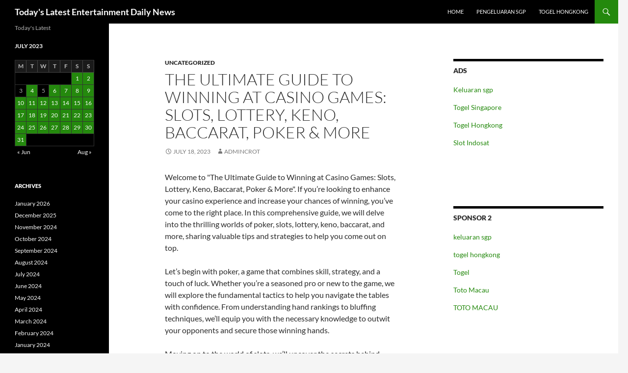

--- FILE ---
content_type: text/html; charset=UTF-8
request_url: http://osloreddexchange.org/index.php/2023/07/18/the-ultimate-guide-to-winning-at-casino-games-slots-lottery-keno-baccarat-poker-more/
body_size: 12951
content:
<!DOCTYPE html>
<html lang="en-US">
<head>
	<meta charset="UTF-8">
	<meta name="viewport" content="width=device-width, initial-scale=1.0">
	<title>The Ultimate Guide to Winning at Casino Games: Slots, Lottery, Keno, Baccarat, Poker &#038; More | Today&#039;s Latest Entertainment Daily News</title>
	<link rel="profile" href="https://gmpg.org/xfn/11">
	<link rel="pingback" href="http://osloreddexchange.org/xmlrpc.php">
	<meta name='robots' content='max-image-preview:large' />
<link rel="alternate" type="application/rss+xml" title="Today&#039;s Latest Entertainment Daily News &raquo; Feed" href="http://osloreddexchange.org/index.php/feed/" />
<link rel="alternate" title="oEmbed (JSON)" type="application/json+oembed" href="http://osloreddexchange.org/index.php/wp-json/oembed/1.0/embed?url=http%3A%2F%2Fosloreddexchange.org%2Findex.php%2F2023%2F07%2F18%2Fthe-ultimate-guide-to-winning-at-casino-games-slots-lottery-keno-baccarat-poker-more%2F" />
<link rel="alternate" title="oEmbed (XML)" type="text/xml+oembed" href="http://osloreddexchange.org/index.php/wp-json/oembed/1.0/embed?url=http%3A%2F%2Fosloreddexchange.org%2Findex.php%2F2023%2F07%2F18%2Fthe-ultimate-guide-to-winning-at-casino-games-slots-lottery-keno-baccarat-poker-more%2F&#038;format=xml" />
<style id='wp-img-auto-sizes-contain-inline-css'>
img:is([sizes=auto i],[sizes^="auto," i]){contain-intrinsic-size:3000px 1500px}
/*# sourceURL=wp-img-auto-sizes-contain-inline-css */
</style>
<style id='wp-emoji-styles-inline-css'>

	img.wp-smiley, img.emoji {
		display: inline !important;
		border: none !important;
		box-shadow: none !important;
		height: 1em !important;
		width: 1em !important;
		margin: 0 0.07em !important;
		vertical-align: -0.1em !important;
		background: none !important;
		padding: 0 !important;
	}
/*# sourceURL=wp-emoji-styles-inline-css */
</style>
<style id='wp-block-library-inline-css'>
:root{--wp-block-synced-color:#7a00df;--wp-block-synced-color--rgb:122,0,223;--wp-bound-block-color:var(--wp-block-synced-color);--wp-editor-canvas-background:#ddd;--wp-admin-theme-color:#007cba;--wp-admin-theme-color--rgb:0,124,186;--wp-admin-theme-color-darker-10:#006ba1;--wp-admin-theme-color-darker-10--rgb:0,107,160.5;--wp-admin-theme-color-darker-20:#005a87;--wp-admin-theme-color-darker-20--rgb:0,90,135;--wp-admin-border-width-focus:2px}@media (min-resolution:192dpi){:root{--wp-admin-border-width-focus:1.5px}}.wp-element-button{cursor:pointer}:root .has-very-light-gray-background-color{background-color:#eee}:root .has-very-dark-gray-background-color{background-color:#313131}:root .has-very-light-gray-color{color:#eee}:root .has-very-dark-gray-color{color:#313131}:root .has-vivid-green-cyan-to-vivid-cyan-blue-gradient-background{background:linear-gradient(135deg,#00d084,#0693e3)}:root .has-purple-crush-gradient-background{background:linear-gradient(135deg,#34e2e4,#4721fb 50%,#ab1dfe)}:root .has-hazy-dawn-gradient-background{background:linear-gradient(135deg,#faaca8,#dad0ec)}:root .has-subdued-olive-gradient-background{background:linear-gradient(135deg,#fafae1,#67a671)}:root .has-atomic-cream-gradient-background{background:linear-gradient(135deg,#fdd79a,#004a59)}:root .has-nightshade-gradient-background{background:linear-gradient(135deg,#330968,#31cdcf)}:root .has-midnight-gradient-background{background:linear-gradient(135deg,#020381,#2874fc)}:root{--wp--preset--font-size--normal:16px;--wp--preset--font-size--huge:42px}.has-regular-font-size{font-size:1em}.has-larger-font-size{font-size:2.625em}.has-normal-font-size{font-size:var(--wp--preset--font-size--normal)}.has-huge-font-size{font-size:var(--wp--preset--font-size--huge)}.has-text-align-center{text-align:center}.has-text-align-left{text-align:left}.has-text-align-right{text-align:right}.has-fit-text{white-space:nowrap!important}#end-resizable-editor-section{display:none}.aligncenter{clear:both}.items-justified-left{justify-content:flex-start}.items-justified-center{justify-content:center}.items-justified-right{justify-content:flex-end}.items-justified-space-between{justify-content:space-between}.screen-reader-text{border:0;clip-path:inset(50%);height:1px;margin:-1px;overflow:hidden;padding:0;position:absolute;width:1px;word-wrap:normal!important}.screen-reader-text:focus{background-color:#ddd;clip-path:none;color:#444;display:block;font-size:1em;height:auto;left:5px;line-height:normal;padding:15px 23px 14px;text-decoration:none;top:5px;width:auto;z-index:100000}html :where(.has-border-color){border-style:solid}html :where([style*=border-top-color]){border-top-style:solid}html :where([style*=border-right-color]){border-right-style:solid}html :where([style*=border-bottom-color]){border-bottom-style:solid}html :where([style*=border-left-color]){border-left-style:solid}html :where([style*=border-width]){border-style:solid}html :where([style*=border-top-width]){border-top-style:solid}html :where([style*=border-right-width]){border-right-style:solid}html :where([style*=border-bottom-width]){border-bottom-style:solid}html :where([style*=border-left-width]){border-left-style:solid}html :where(img[class*=wp-image-]){height:auto;max-width:100%}:where(figure){margin:0 0 1em}html :where(.is-position-sticky){--wp-admin--admin-bar--position-offset:var(--wp-admin--admin-bar--height,0px)}@media screen and (max-width:600px){html :where(.is-position-sticky){--wp-admin--admin-bar--position-offset:0px}}

/*# sourceURL=wp-block-library-inline-css */
</style><style id='global-styles-inline-css'>
:root{--wp--preset--aspect-ratio--square: 1;--wp--preset--aspect-ratio--4-3: 4/3;--wp--preset--aspect-ratio--3-4: 3/4;--wp--preset--aspect-ratio--3-2: 3/2;--wp--preset--aspect-ratio--2-3: 2/3;--wp--preset--aspect-ratio--16-9: 16/9;--wp--preset--aspect-ratio--9-16: 9/16;--wp--preset--color--black: #000;--wp--preset--color--cyan-bluish-gray: #abb8c3;--wp--preset--color--white: #fff;--wp--preset--color--pale-pink: #f78da7;--wp--preset--color--vivid-red: #cf2e2e;--wp--preset--color--luminous-vivid-orange: #ff6900;--wp--preset--color--luminous-vivid-amber: #fcb900;--wp--preset--color--light-green-cyan: #7bdcb5;--wp--preset--color--vivid-green-cyan: #00d084;--wp--preset--color--pale-cyan-blue: #8ed1fc;--wp--preset--color--vivid-cyan-blue: #0693e3;--wp--preset--color--vivid-purple: #9b51e0;--wp--preset--color--green: #24890d;--wp--preset--color--dark-gray: #2b2b2b;--wp--preset--color--medium-gray: #767676;--wp--preset--color--light-gray: #f5f5f5;--wp--preset--gradient--vivid-cyan-blue-to-vivid-purple: linear-gradient(135deg,rgb(6,147,227) 0%,rgb(155,81,224) 100%);--wp--preset--gradient--light-green-cyan-to-vivid-green-cyan: linear-gradient(135deg,rgb(122,220,180) 0%,rgb(0,208,130) 100%);--wp--preset--gradient--luminous-vivid-amber-to-luminous-vivid-orange: linear-gradient(135deg,rgb(252,185,0) 0%,rgb(255,105,0) 100%);--wp--preset--gradient--luminous-vivid-orange-to-vivid-red: linear-gradient(135deg,rgb(255,105,0) 0%,rgb(207,46,46) 100%);--wp--preset--gradient--very-light-gray-to-cyan-bluish-gray: linear-gradient(135deg,rgb(238,238,238) 0%,rgb(169,184,195) 100%);--wp--preset--gradient--cool-to-warm-spectrum: linear-gradient(135deg,rgb(74,234,220) 0%,rgb(151,120,209) 20%,rgb(207,42,186) 40%,rgb(238,44,130) 60%,rgb(251,105,98) 80%,rgb(254,248,76) 100%);--wp--preset--gradient--blush-light-purple: linear-gradient(135deg,rgb(255,206,236) 0%,rgb(152,150,240) 100%);--wp--preset--gradient--blush-bordeaux: linear-gradient(135deg,rgb(254,205,165) 0%,rgb(254,45,45) 50%,rgb(107,0,62) 100%);--wp--preset--gradient--luminous-dusk: linear-gradient(135deg,rgb(255,203,112) 0%,rgb(199,81,192) 50%,rgb(65,88,208) 100%);--wp--preset--gradient--pale-ocean: linear-gradient(135deg,rgb(255,245,203) 0%,rgb(182,227,212) 50%,rgb(51,167,181) 100%);--wp--preset--gradient--electric-grass: linear-gradient(135deg,rgb(202,248,128) 0%,rgb(113,206,126) 100%);--wp--preset--gradient--midnight: linear-gradient(135deg,rgb(2,3,129) 0%,rgb(40,116,252) 100%);--wp--preset--font-size--small: 13px;--wp--preset--font-size--medium: 20px;--wp--preset--font-size--large: 36px;--wp--preset--font-size--x-large: 42px;--wp--preset--spacing--20: 0.44rem;--wp--preset--spacing--30: 0.67rem;--wp--preset--spacing--40: 1rem;--wp--preset--spacing--50: 1.5rem;--wp--preset--spacing--60: 2.25rem;--wp--preset--spacing--70: 3.38rem;--wp--preset--spacing--80: 5.06rem;--wp--preset--shadow--natural: 6px 6px 9px rgba(0, 0, 0, 0.2);--wp--preset--shadow--deep: 12px 12px 50px rgba(0, 0, 0, 0.4);--wp--preset--shadow--sharp: 6px 6px 0px rgba(0, 0, 0, 0.2);--wp--preset--shadow--outlined: 6px 6px 0px -3px rgb(255, 255, 255), 6px 6px rgb(0, 0, 0);--wp--preset--shadow--crisp: 6px 6px 0px rgb(0, 0, 0);}:where(.is-layout-flex){gap: 0.5em;}:where(.is-layout-grid){gap: 0.5em;}body .is-layout-flex{display: flex;}.is-layout-flex{flex-wrap: wrap;align-items: center;}.is-layout-flex > :is(*, div){margin: 0;}body .is-layout-grid{display: grid;}.is-layout-grid > :is(*, div){margin: 0;}:where(.wp-block-columns.is-layout-flex){gap: 2em;}:where(.wp-block-columns.is-layout-grid){gap: 2em;}:where(.wp-block-post-template.is-layout-flex){gap: 1.25em;}:where(.wp-block-post-template.is-layout-grid){gap: 1.25em;}.has-black-color{color: var(--wp--preset--color--black) !important;}.has-cyan-bluish-gray-color{color: var(--wp--preset--color--cyan-bluish-gray) !important;}.has-white-color{color: var(--wp--preset--color--white) !important;}.has-pale-pink-color{color: var(--wp--preset--color--pale-pink) !important;}.has-vivid-red-color{color: var(--wp--preset--color--vivid-red) !important;}.has-luminous-vivid-orange-color{color: var(--wp--preset--color--luminous-vivid-orange) !important;}.has-luminous-vivid-amber-color{color: var(--wp--preset--color--luminous-vivid-amber) !important;}.has-light-green-cyan-color{color: var(--wp--preset--color--light-green-cyan) !important;}.has-vivid-green-cyan-color{color: var(--wp--preset--color--vivid-green-cyan) !important;}.has-pale-cyan-blue-color{color: var(--wp--preset--color--pale-cyan-blue) !important;}.has-vivid-cyan-blue-color{color: var(--wp--preset--color--vivid-cyan-blue) !important;}.has-vivid-purple-color{color: var(--wp--preset--color--vivid-purple) !important;}.has-black-background-color{background-color: var(--wp--preset--color--black) !important;}.has-cyan-bluish-gray-background-color{background-color: var(--wp--preset--color--cyan-bluish-gray) !important;}.has-white-background-color{background-color: var(--wp--preset--color--white) !important;}.has-pale-pink-background-color{background-color: var(--wp--preset--color--pale-pink) !important;}.has-vivid-red-background-color{background-color: var(--wp--preset--color--vivid-red) !important;}.has-luminous-vivid-orange-background-color{background-color: var(--wp--preset--color--luminous-vivid-orange) !important;}.has-luminous-vivid-amber-background-color{background-color: var(--wp--preset--color--luminous-vivid-amber) !important;}.has-light-green-cyan-background-color{background-color: var(--wp--preset--color--light-green-cyan) !important;}.has-vivid-green-cyan-background-color{background-color: var(--wp--preset--color--vivid-green-cyan) !important;}.has-pale-cyan-blue-background-color{background-color: var(--wp--preset--color--pale-cyan-blue) !important;}.has-vivid-cyan-blue-background-color{background-color: var(--wp--preset--color--vivid-cyan-blue) !important;}.has-vivid-purple-background-color{background-color: var(--wp--preset--color--vivid-purple) !important;}.has-black-border-color{border-color: var(--wp--preset--color--black) !important;}.has-cyan-bluish-gray-border-color{border-color: var(--wp--preset--color--cyan-bluish-gray) !important;}.has-white-border-color{border-color: var(--wp--preset--color--white) !important;}.has-pale-pink-border-color{border-color: var(--wp--preset--color--pale-pink) !important;}.has-vivid-red-border-color{border-color: var(--wp--preset--color--vivid-red) !important;}.has-luminous-vivid-orange-border-color{border-color: var(--wp--preset--color--luminous-vivid-orange) !important;}.has-luminous-vivid-amber-border-color{border-color: var(--wp--preset--color--luminous-vivid-amber) !important;}.has-light-green-cyan-border-color{border-color: var(--wp--preset--color--light-green-cyan) !important;}.has-vivid-green-cyan-border-color{border-color: var(--wp--preset--color--vivid-green-cyan) !important;}.has-pale-cyan-blue-border-color{border-color: var(--wp--preset--color--pale-cyan-blue) !important;}.has-vivid-cyan-blue-border-color{border-color: var(--wp--preset--color--vivid-cyan-blue) !important;}.has-vivid-purple-border-color{border-color: var(--wp--preset--color--vivid-purple) !important;}.has-vivid-cyan-blue-to-vivid-purple-gradient-background{background: var(--wp--preset--gradient--vivid-cyan-blue-to-vivid-purple) !important;}.has-light-green-cyan-to-vivid-green-cyan-gradient-background{background: var(--wp--preset--gradient--light-green-cyan-to-vivid-green-cyan) !important;}.has-luminous-vivid-amber-to-luminous-vivid-orange-gradient-background{background: var(--wp--preset--gradient--luminous-vivid-amber-to-luminous-vivid-orange) !important;}.has-luminous-vivid-orange-to-vivid-red-gradient-background{background: var(--wp--preset--gradient--luminous-vivid-orange-to-vivid-red) !important;}.has-very-light-gray-to-cyan-bluish-gray-gradient-background{background: var(--wp--preset--gradient--very-light-gray-to-cyan-bluish-gray) !important;}.has-cool-to-warm-spectrum-gradient-background{background: var(--wp--preset--gradient--cool-to-warm-spectrum) !important;}.has-blush-light-purple-gradient-background{background: var(--wp--preset--gradient--blush-light-purple) !important;}.has-blush-bordeaux-gradient-background{background: var(--wp--preset--gradient--blush-bordeaux) !important;}.has-luminous-dusk-gradient-background{background: var(--wp--preset--gradient--luminous-dusk) !important;}.has-pale-ocean-gradient-background{background: var(--wp--preset--gradient--pale-ocean) !important;}.has-electric-grass-gradient-background{background: var(--wp--preset--gradient--electric-grass) !important;}.has-midnight-gradient-background{background: var(--wp--preset--gradient--midnight) !important;}.has-small-font-size{font-size: var(--wp--preset--font-size--small) !important;}.has-medium-font-size{font-size: var(--wp--preset--font-size--medium) !important;}.has-large-font-size{font-size: var(--wp--preset--font-size--large) !important;}.has-x-large-font-size{font-size: var(--wp--preset--font-size--x-large) !important;}
/*# sourceURL=global-styles-inline-css */
</style>

<style id='classic-theme-styles-inline-css'>
/*! This file is auto-generated */
.wp-block-button__link{color:#fff;background-color:#32373c;border-radius:9999px;box-shadow:none;text-decoration:none;padding:calc(.667em + 2px) calc(1.333em + 2px);font-size:1.125em}.wp-block-file__button{background:#32373c;color:#fff;text-decoration:none}
/*# sourceURL=/wp-includes/css/classic-themes.min.css */
</style>
<link rel='stylesheet' id='twentyfourteen-lato-css' href='http://osloreddexchange.org/wp-content/themes/twentyfourteen/fonts/font-lato.css?ver=20230328' media='all' />
<link rel='stylesheet' id='genericons-css' href='http://osloreddexchange.org/wp-content/themes/twentyfourteen/genericons/genericons.css?ver=20251101' media='all' />
<link rel='stylesheet' id='twentyfourteen-style-css' href='http://osloreddexchange.org/wp-content/themes/twentyfourteen/style.css?ver=20251202' media='all' />
<link rel='stylesheet' id='twentyfourteen-block-style-css' href='http://osloreddexchange.org/wp-content/themes/twentyfourteen/css/blocks.css?ver=20250715' media='all' />
<script src="http://osloreddexchange.org/wp-includes/js/jquery/jquery.min.js?ver=3.7.1" id="jquery-core-js"></script>
<script src="http://osloreddexchange.org/wp-includes/js/jquery/jquery-migrate.min.js?ver=3.4.1" id="jquery-migrate-js"></script>
<script src="http://osloreddexchange.org/wp-content/themes/twentyfourteen/js/functions.js?ver=20250729" id="twentyfourteen-script-js" defer data-wp-strategy="defer"></script>
<link rel="https://api.w.org/" href="http://osloreddexchange.org/index.php/wp-json/" /><link rel="alternate" title="JSON" type="application/json" href="http://osloreddexchange.org/index.php/wp-json/wp/v2/posts/1314" /><link rel="EditURI" type="application/rsd+xml" title="RSD" href="http://osloreddexchange.org/xmlrpc.php?rsd" />
<meta name="generator" content="WordPress 6.9" />
<link rel="canonical" href="http://osloreddexchange.org/index.php/2023/07/18/the-ultimate-guide-to-winning-at-casino-games-slots-lottery-keno-baccarat-poker-more/" />
<link rel='shortlink' href='http://osloreddexchange.org/?p=1314' />
</head>

<body class="wp-singular post-template-default single single-post postid-1314 single-format-standard wp-embed-responsive wp-theme-twentyfourteen masthead-fixed singular">
<a class="screen-reader-text skip-link" href="#content">
	Skip to content</a>
<div id="page" class="hfeed site">
		
	<header id="masthead" class="site-header">
		<div class="header-main">
							<h1 class="site-title"><a href="http://osloreddexchange.org/" rel="home" >Today&#039;s Latest Entertainment Daily News</a></h1>
			
			<div class="search-toggle">
				<a href="#search-container" class="screen-reader-text" aria-expanded="false" aria-controls="search-container">
					Search				</a>
			</div>

			<nav id="primary-navigation" class="site-navigation primary-navigation">
				<button class="menu-toggle">Primary Menu</button>
				<div class="menu-top-container"><ul id="primary-menu" class="nav-menu"><li id="menu-item-101" class="menu-item menu-item-type-custom menu-item-object-custom menu-item-home menu-item-101"><a href="https://osloreddexchange.org/">Home</a></li>
<li id="menu-item-394" class="menu-item menu-item-type-custom menu-item-object-custom menu-item-394"><a href="https://apssr.com/">Pengeluaran SGP</a></li>
<li id="menu-item-969" class="menu-item menu-item-type-custom menu-item-object-custom menu-item-969"><a href="https://www.lenpdq.org/">Togel hongkong</a></li>
</ul></div>			</nav>
		</div>

		<div id="search-container" class="search-box-wrapper hide">
			<div class="search-box">
				<form role="search" method="get" class="search-form" action="http://osloreddexchange.org/">
				<label>
					<span class="screen-reader-text">Search for:</span>
					<input type="search" class="search-field" placeholder="Search &hellip;" value="" name="s" />
				</label>
				<input type="submit" class="search-submit" value="Search" />
			</form>			</div>
		</div>
	</header><!-- #masthead -->

	<div id="main" class="site-main">

	<div id="primary" class="content-area">
		<div id="content" class="site-content" role="main">
			
<article id="post-1314" class="post-1314 post type-post status-publish format-standard hentry category-uncategorized">
	
	<header class="entry-header">
				<div class="entry-meta">
			<span class="cat-links"><a href="http://osloreddexchange.org/index.php/category/uncategorized/" rel="category tag">Uncategorized</a></span>
		</div>
			<h1 class="entry-title">The Ultimate Guide to Winning at Casino Games: Slots, Lottery, Keno, Baccarat, Poker &#038; More</h1>
		<div class="entry-meta">
			<span class="entry-date"><a href="http://osloreddexchange.org/index.php/2023/07/18/the-ultimate-guide-to-winning-at-casino-games-slots-lottery-keno-baccarat-poker-more/" rel="bookmark"><time class="entry-date" datetime="2023-07-18T10:06:42+00:00">July 18, 2023</time></a></span> <span class="byline"><span class="author vcard"><a class="url fn n" href="http://osloreddexchange.org/index.php/author/admincrot/" rel="author">admincrot</a></span></span>		</div><!-- .entry-meta -->
	</header><!-- .entry-header -->

		<div class="entry-content">
		<p>Welcome to &quot;The Ultimate Guide to Winning at Casino Games: Slots, Lottery, Keno, Baccarat, Poker &amp; More&quot;. If you&#8217;re looking to enhance your casino experience and increase your chances of winning, you&#8217;ve come to the right place. In this comprehensive guide, we will delve into the thrilling worlds of poker, slots, lottery, keno, baccarat, and more, sharing valuable tips and strategies to help you come out on top.</p>
<p></p>
<p>Let&#8217;s begin with poker, a game that combines skill, strategy, and a touch of luck. Whether you&#8217;re a seasoned pro or new to the game, we will explore the fundamental tactics to help you navigate the tables with confidence. From understanding hand rankings to bluffing techniques, we&#8217;ll equip you with the necessary knowledge to outwit your opponents and secure those winning hands.</p>
<p></p>
<p>Moving on to the world of slots, we&#8217;ll uncover the secrets behind these enticing machines. Discover how to choose the right slots, understand paylines, and maximize your potential for big wins. With our expert tips, you can unlock the hidden treasures within these popular games and make the most of your time spinning those reels.</p>
<p></p>
<p>Lottery enthusiasts will also find valuable advice here. We&#8217;ll explore different types of lotteries, discuss the odds, and provide strategies to improve your chances of hitting the jackpot. Whether you prefer scratch-off cards or international lotteries, we&#8217;ll guide you on how to make educated choices and increase your likelihood of striking it big.</p>
<p></p>
<p>Next up, let&#8217;s explore the world of keno, a captivating lottery-style game. We&#8217;ll offer insights into selecting numbers, managing your bankroll, and utilizing various keno betting strategies. By following our expert recommendations, you can make the most out of this thrilling game and potentially walk away with impressive winnings.</p>
<p></p>
<p>Additionally, we&#8217;ll dive into the fascinating realm of baccarat, where careful decision-making and a touch of luck can lead to impressive victories. Discover the rules, different betting options, and winning strategies that will help you navigate this sophisticated card game like a true professional.</p>
<p></p>
<p>Throughout this comprehensive guide, we&#8217;ll offer valuable advice, game-specific tips, and expert strategies to enhance your casino experience and increase your chances of winning across poker, slots, lottery, keno, baccarat, and more. So get ready to embark on an exciting journey filled with insight and knowledge that will empower you to conquer the casino games like never before. Get ready to take that winning mindset to the next level!</p>
<p></p>
<h3 id="understanding-the-basics-of-casino-games">Understanding the Basics of Casino Games</h3>
<p></p>
<p>In order to have a successful experience with casino games such as poker, slot, lottery, casino, keno, and baccarat, it is crucial to understand the basics. Each of these games has its own unique rules and strategies, so let&#8217;s dive in and explore!</p>
<p></p>
<p>When it comes to poker, it is a game of skill and strategy. Players are dealt a hand of cards and must make strategic decisions based on the strength of their hand and their opponents&#8217; actions. Familiarizing yourself with the different poker hands and learning how to read other players&#8217; expressions can greatly improve your chances of winning.</p>
<p></p>
<p>Slots, on the other hand, rely more on luck. These popular casino machines feature various themes and paylines, and players simply need to spin the reels and hope for winning combinations. It&#8217;s important to understand the different symbols and bonus features that can contribute to bigger payouts.</p>
<p></p>
<p>Lottery games often involve purchasing tickets and selecting numbers in the hopes of matching them with the winning ones drawn at random. While the odds of winning are typically low, winning the lottery can result in life-changing prizes. Knowing the different types of lottery games available and the likelihood of winning can help you make informed decisions.</p>
<p></p>
<p>Moving on to keno, it is a game similar to bingo where players select numbers and hope for them to be drawn. Understanding the odds of matching your selected numbers to the ones drawn can help you make strategic choices and potentially increase your chances of winning.</p>
<p></p>
<p>Baccarat, a card game similar to blackjack, also requires some basic knowledge. The objective is to have a hand with a value as close to nine as possible. Familiarize yourself with the game&#8217;s rules and understand the different possible outcomes to make smarter betting decisions.</p>
<p></p>
<p>Lastly, the casino environment itself is worth mentioning.  <a href="https://battery-center.net/">battery-center</a>  to remember that the odds are always in favor of the casino, so gambling responsibly and setting limits for yourself is crucial. Remember that casino games, including poker, slot, lottery, casino, keno, and baccarat, are meant to be enjoyable forms of entertainment.</p>
<p></p>
<p>With a good understanding of the basics of these casino games, you can approach them with confidence and enhance your chances of having a successful and enjoyable experience. Keep learning, practicing, and always remember to gamble responsibly!</p>
<p></p>
<h3 id="2-strategies-for-maximizing-your-chances-of-winning">2. Strategies for Maximizing Your Chances of Winning</h3>
<p></p>
<p>When it comes to increasing your chances of winning at casino games like poker, slots, lottery, keno, and baccarat, having a solid strategy in place can make all the difference. Here are some strategies to consider:</p>
<p></p>
<ol></p>
<li>
<p><strong>Know the Game:</strong> Understanding the rules and mechanics of the game is key to developing a winning strategy. Take the time to learn the ins and outs of each game, whether it&#8217;s poker, slots, lottery, keno, or baccarat. Familiarize yourself with the odds and different betting options available to you.</p>
<p></li>
<p></p>
<li>
<p><strong>Manage Your Bankroll:</strong> Setting a budget and sticking to it is crucial when playing any casino game. Determine how much you can afford to lose and never exceed that amount. Set specific limits for each gaming session and avoid chasing losses. Remember, it&#8217;s important to play responsibly and not let emotions dictate your betting decisions.</p>
<p></li>
<p></p>
<li>
<p><strong>Utilize Game-Specific Strategies:</strong> Each game has its own unique set of strategies that can help maximize your chances of winning. For example, in poker, understanding hand rankings and employing bluffing techniques can give you an advantage over your opponents. In slots, managing your bet size and utilizing bonus features wisely can help increase your opportunities for big wins.</p>
<p></li>
<p></ol>
<p></p>
<p>By implementing these strategies and approaching each game with a focused mindset, you can greatly enhance your chances of coming out on top. Always remember that casino games are primarily based on luck, so it&#8217;s important to approach them as a form of entertainment rather than a guaranteed way to make money.</p>
<p></p>
<h3 id="3-the-future-of-casino-gaming">3. The Future of Casino Gaming</h3>
<p></p>
<p>In recent years, the world of casino gaming has undergone significant advancements and transformations. Technological innovations have paved the way for a thrilling future for players and operators alike. Let&#8217;s explore some of the exciting developments on the horizon.</p>
<p></p>
<h4 id="interactive-virtual-reality-experiences">Interactive Virtual Reality Experiences</h4>
<p></p>
<p>One of the most fascinating prospects for the future of casino gaming is the integration of virtual reality (VR) technology. Imagine immersing yourself in a digital casino environment from the comfort of your own home. With VR headsets, players will be able to walk around virtual casinos, interact with other players, and even try their luck at various games. This innovative approach promises to take the excitement and socialization of traditional casinos to a whole new level.</p>
<p></p>
<h4 id="mobile-gaming-revolution">Mobile Gaming Revolution</h4>
<p></p>
<p>As more and more people rely on their smartphones and tablets for entertainment, the future of casino gaming undoubtedly lies in the realm of mobile gaming. Mobile casinos offer convenience and accessibility, allowing players to enjoy their favorite games anytime, anywhere. The stunning graphics and user-friendly interfaces make the mobile gaming experience just as enjoyable as playing on a desktop or in-person. With advancements in mobile technology and the increasing popularity of mobile gaming apps, the future is bright for casino enthusiasts on the go.</p>
<p></p>
<h4 id="integration-of-cryptocurrency">Integration of Cryptocurrency</h4>
<p></p>
<p>Cryptocurrency, such as Bitcoin, has gained traction worldwide, and its impact on the casino industry is becoming increasingly apparent. Many online casinos have started accepting cryptocurrencies as a form of payment, offering players more flexibility and anonymity when gambling. The secure nature of blockchain technology also ensures fair play and transparent transactions. As cryptocurrencies continue to evolve and gain wider acceptance, we can expect them to play a significant role in the future of casino gaming.</p>
<p></p>
<h3 id="conclusion">Conclusion</h3>
<p></p>
<p>As technology continues to advance, the future of casino gaming looks incredibly promising. With virtual reality experiences, mobile gaming convenience, and the integration of cryptocurrencies, players can anticipate a more immersive and secure gambling experience. The potential for innovation and excitement in the world of casino gaming is truly limitless, and we eagerly await what lies ahead.</p>
<p></p>
	</div><!-- .entry-content -->
	
	</article><!-- #post-1314 -->
		<nav class="navigation post-navigation">
		<h1 class="screen-reader-text">
			Post navigation		</h1>
		<div class="nav-links">
			<a href="http://osloreddexchange.org/index.php/2023/07/18/unleashing-the-winning-secrets-mastering-casino-games-of-slot-baccarat-poker-and-lottery/" rel="prev"><span class="meta-nav">Previous Post</span>Unleashing the Winning Secrets: Mastering Casino Games of Slot, Baccarat, Poker and Lottery</a><a href="http://osloreddexchange.org/index.php/2023/07/18/unleashing-the-thrills-exploring-the-diverse-world-of-online-gambling-and-gaming/" rel="next"><span class="meta-nav">Next Post</span>Unleashing the Thrills: Exploring the Diverse World of Online Gambling and Gaming</a>			</div><!-- .nav-links -->
		</nav><!-- .navigation -->
				</div><!-- #content -->
	</div><!-- #primary -->

<div id="content-sidebar" class="content-sidebar widget-area" role="complementary">
	<aside id="text-2" class="widget widget_text"><h1 class="widget-title">ADS</h1>			<div class="textwidget"><p><a href="https://www.npapn2021.com/">Keluaran sgp</a></p>
<p><a href="https://www.lexingtonprep.com/">Togel Singapore</a></p>
<p><a href="https://sbctrans.com/">Togel Hongkong</a></p>
<p><a href="https://www.womeninagscience.org/post/women-who-revolutionized-ag-2">Slot Indosat</a></p>
<p>&nbsp;</p>
<p>&nbsp;</p>
</div>
		</aside><aside id="text-3" class="widget widget_text"><h1 class="widget-title">SPONSOR 2</h1>			<div class="textwidget"><p><a href="https://medicaloid.com/">keluaran sgp</a></p>
<p><a href="https://river-dolphins.com/">togel hongkong</a></p>
<p><a href="https://www.provitaspecialisthospital.com/">Togel</a></p>
<p><a href="https://stroudnature.org/">Toto Macau</a></p>
<p><a href="https://www.drivenbluegrass.com/">TOTO MACAU</a></p>
</div>
		</aside></div><!-- #content-sidebar -->
<div id="secondary">
		<h2 class="site-description">Today&#039;s Latest</h2>
	
	
		<div id="primary-sidebar" class="primary-sidebar widget-area" role="complementary">
		<aside id="calendar-2" class="widget widget_calendar"><div id="calendar_wrap" class="calendar_wrap"><table id="wp-calendar" class="wp-calendar-table">
	<caption>July 2023</caption>
	<thead>
	<tr>
		<th scope="col" aria-label="Monday">M</th>
		<th scope="col" aria-label="Tuesday">T</th>
		<th scope="col" aria-label="Wednesday">W</th>
		<th scope="col" aria-label="Thursday">T</th>
		<th scope="col" aria-label="Friday">F</th>
		<th scope="col" aria-label="Saturday">S</th>
		<th scope="col" aria-label="Sunday">S</th>
	</tr>
	</thead>
	<tbody>
	<tr>
		<td colspan="5" class="pad">&nbsp;</td><td><a href="http://osloreddexchange.org/index.php/2023/07/01/" aria-label="Posts published on July 1, 2023">1</a></td><td><a href="http://osloreddexchange.org/index.php/2023/07/02/" aria-label="Posts published on July 2, 2023">2</a></td>
	</tr>
	<tr>
		<td>3</td><td><a href="http://osloreddexchange.org/index.php/2023/07/04/" aria-label="Posts published on July 4, 2023">4</a></td><td>5</td><td><a href="http://osloreddexchange.org/index.php/2023/07/06/" aria-label="Posts published on July 6, 2023">6</a></td><td><a href="http://osloreddexchange.org/index.php/2023/07/07/" aria-label="Posts published on July 7, 2023">7</a></td><td><a href="http://osloreddexchange.org/index.php/2023/07/08/" aria-label="Posts published on July 8, 2023">8</a></td><td><a href="http://osloreddexchange.org/index.php/2023/07/09/" aria-label="Posts published on July 9, 2023">9</a></td>
	</tr>
	<tr>
		<td><a href="http://osloreddexchange.org/index.php/2023/07/10/" aria-label="Posts published on July 10, 2023">10</a></td><td><a href="http://osloreddexchange.org/index.php/2023/07/11/" aria-label="Posts published on July 11, 2023">11</a></td><td><a href="http://osloreddexchange.org/index.php/2023/07/12/" aria-label="Posts published on July 12, 2023">12</a></td><td><a href="http://osloreddexchange.org/index.php/2023/07/13/" aria-label="Posts published on July 13, 2023">13</a></td><td><a href="http://osloreddexchange.org/index.php/2023/07/14/" aria-label="Posts published on July 14, 2023">14</a></td><td><a href="http://osloreddexchange.org/index.php/2023/07/15/" aria-label="Posts published on July 15, 2023">15</a></td><td><a href="http://osloreddexchange.org/index.php/2023/07/16/" aria-label="Posts published on July 16, 2023">16</a></td>
	</tr>
	<tr>
		<td><a href="http://osloreddexchange.org/index.php/2023/07/17/" aria-label="Posts published on July 17, 2023">17</a></td><td><a href="http://osloreddexchange.org/index.php/2023/07/18/" aria-label="Posts published on July 18, 2023">18</a></td><td><a href="http://osloreddexchange.org/index.php/2023/07/19/" aria-label="Posts published on July 19, 2023">19</a></td><td><a href="http://osloreddexchange.org/index.php/2023/07/20/" aria-label="Posts published on July 20, 2023">20</a></td><td><a href="http://osloreddexchange.org/index.php/2023/07/21/" aria-label="Posts published on July 21, 2023">21</a></td><td><a href="http://osloreddexchange.org/index.php/2023/07/22/" aria-label="Posts published on July 22, 2023">22</a></td><td><a href="http://osloreddexchange.org/index.php/2023/07/23/" aria-label="Posts published on July 23, 2023">23</a></td>
	</tr>
	<tr>
		<td><a href="http://osloreddexchange.org/index.php/2023/07/24/" aria-label="Posts published on July 24, 2023">24</a></td><td><a href="http://osloreddexchange.org/index.php/2023/07/25/" aria-label="Posts published on July 25, 2023">25</a></td><td><a href="http://osloreddexchange.org/index.php/2023/07/26/" aria-label="Posts published on July 26, 2023">26</a></td><td><a href="http://osloreddexchange.org/index.php/2023/07/27/" aria-label="Posts published on July 27, 2023">27</a></td><td><a href="http://osloreddexchange.org/index.php/2023/07/28/" aria-label="Posts published on July 28, 2023">28</a></td><td><a href="http://osloreddexchange.org/index.php/2023/07/29/" aria-label="Posts published on July 29, 2023">29</a></td><td><a href="http://osloreddexchange.org/index.php/2023/07/30/" aria-label="Posts published on July 30, 2023">30</a></td>
	</tr>
	<tr>
		<td><a href="http://osloreddexchange.org/index.php/2023/07/31/" aria-label="Posts published on July 31, 2023">31</a></td>
		<td class="pad" colspan="6">&nbsp;</td>
	</tr>
	</tbody>
	</table><nav aria-label="Previous and next months" class="wp-calendar-nav">
		<span class="wp-calendar-nav-prev"><a href="http://osloreddexchange.org/index.php/2023/06/">&laquo; Jun</a></span>
		<span class="pad">&nbsp;</span>
		<span class="wp-calendar-nav-next"><a href="http://osloreddexchange.org/index.php/2023/08/">Aug &raquo;</a></span>
	</nav></div></aside><aside id="archives-2" class="widget widget_archive"><h1 class="widget-title">Archives</h1><nav aria-label="Archives">
			<ul>
					<li><a href='http://osloreddexchange.org/index.php/2026/01/'>January 2026</a></li>
	<li><a href='http://osloreddexchange.org/index.php/2025/12/'>December 2025</a></li>
	<li><a href='http://osloreddexchange.org/index.php/2024/11/'>November 2024</a></li>
	<li><a href='http://osloreddexchange.org/index.php/2024/10/'>October 2024</a></li>
	<li><a href='http://osloreddexchange.org/index.php/2024/09/'>September 2024</a></li>
	<li><a href='http://osloreddexchange.org/index.php/2024/08/'>August 2024</a></li>
	<li><a href='http://osloreddexchange.org/index.php/2024/07/'>July 2024</a></li>
	<li><a href='http://osloreddexchange.org/index.php/2024/06/'>June 2024</a></li>
	<li><a href='http://osloreddexchange.org/index.php/2024/05/'>May 2024</a></li>
	<li><a href='http://osloreddexchange.org/index.php/2024/04/'>April 2024</a></li>
	<li><a href='http://osloreddexchange.org/index.php/2024/03/'>March 2024</a></li>
	<li><a href='http://osloreddexchange.org/index.php/2024/02/'>February 2024</a></li>
	<li><a href='http://osloreddexchange.org/index.php/2024/01/'>January 2024</a></li>
	<li><a href='http://osloreddexchange.org/index.php/2023/12/'>December 2023</a></li>
	<li><a href='http://osloreddexchange.org/index.php/2023/11/'>November 2023</a></li>
	<li><a href='http://osloreddexchange.org/index.php/2023/10/'>October 2023</a></li>
	<li><a href='http://osloreddexchange.org/index.php/2023/09/'>September 2023</a></li>
	<li><a href='http://osloreddexchange.org/index.php/2023/08/'>August 2023</a></li>
	<li><a href='http://osloreddexchange.org/index.php/2023/07/'>July 2023</a></li>
	<li><a href='http://osloreddexchange.org/index.php/2023/06/'>June 2023</a></li>
	<li><a href='http://osloreddexchange.org/index.php/2023/05/'>May 2023</a></li>
	<li><a href='http://osloreddexchange.org/index.php/2023/04/'>April 2023</a></li>
	<li><a href='http://osloreddexchange.org/index.php/2023/03/'>March 2023</a></li>
	<li><a href='http://osloreddexchange.org/index.php/2023/02/'>February 2023</a></li>
	<li><a href='http://osloreddexchange.org/index.php/2023/01/'>January 2023</a></li>
	<li><a href='http://osloreddexchange.org/index.php/2022/12/'>December 2022</a></li>
	<li><a href='http://osloreddexchange.org/index.php/2022/11/'>November 2022</a></li>
	<li><a href='http://osloreddexchange.org/index.php/2022/10/'>October 2022</a></li>
	<li><a href='http://osloreddexchange.org/index.php/2022/09/'>September 2022</a></li>
	<li><a href='http://osloreddexchange.org/index.php/2022/08/'>August 2022</a></li>
	<li><a href='http://osloreddexchange.org/index.php/2022/07/'>July 2022</a></li>
	<li><a href='http://osloreddexchange.org/index.php/2022/06/'>June 2022</a></li>
	<li><a href='http://osloreddexchange.org/index.php/2022/05/'>May 2022</a></li>
	<li><a href='http://osloreddexchange.org/index.php/2022/04/'>April 2022</a></li>
	<li><a href='http://osloreddexchange.org/index.php/2022/03/'>March 2022</a></li>
	<li><a href='http://osloreddexchange.org/index.php/2022/02/'>February 2022</a></li>
	<li><a href='http://osloreddexchange.org/index.php/2022/01/'>January 2022</a></li>
	<li><a href='http://osloreddexchange.org/index.php/2021/12/'>December 2021</a></li>
	<li><a href='http://osloreddexchange.org/index.php/2021/11/'>November 2021</a></li>
	<li><a href='http://osloreddexchange.org/index.php/2021/10/'>October 2021</a></li>
	<li><a href='http://osloreddexchange.org/index.php/2021/09/'>September 2021</a></li>
	<li><a href='http://osloreddexchange.org/index.php/2021/08/'>August 2021</a></li>
			</ul>

			</nav></aside><aside id="categories-2" class="widget widget_categories"><h1 class="widget-title">Categories</h1><nav aria-label="Categories">
			<ul>
					<li class="cat-item cat-item-2"><a href="http://osloreddexchange.org/index.php/category/judi/">JUDI</a>
</li>
	<li class="cat-item cat-item-1"><a href="http://osloreddexchange.org/index.php/category/uncategorized/">Uncategorized</a>
</li>
			</ul>

			</nav></aside>
		<aside id="recent-posts-2" class="widget widget_recent_entries">
		<h1 class="widget-title">Recent Posts</h1><nav aria-label="Recent Posts">
		<ul>
											<li>
					<a href="http://osloreddexchange.org/index.php/2026/01/16/cyber-battle-the-impact-of-modern-world-war/">Cyber ​​Battle: The Impact of Modern World War</a>
									</li>
											<li>
					<a href="http://osloreddexchange.org/index.php/2026/01/11/state-conflict-in-the-era-of-globalization-challenges-and-opportunities/">State Conflict in the Era of Globalization: Challenges and Opportunities</a>
									</li>
											<li>
					<a href="http://osloreddexchange.org/index.php/2026/01/06/geopolitical-dynamics-of-southeast-asia-in-the-new-era/">Geopolitical Dynamics of Southeast Asia in the New Era</a>
									</li>
											<li>
					<a href="http://osloreddexchange.org/index.php/2026/01/01/global-inflation-trends-and-their-impact-on-the-economy/">Global Inflation Trends and Their Impact on the Economy</a>
									</li>
											<li>
					<a href="http://osloreddexchange.org/index.php/2025/12/27/world-geopolitics-challenges-and-opportunities-in-the-modern-era/">World Geopolitics: Challenges and Opportunities in the Modern Era</a>
									</li>
					</ul>

		</nav></aside><aside id="search-2" class="widget widget_search"><form role="search" method="get" class="search-form" action="http://osloreddexchange.org/">
				<label>
					<span class="screen-reader-text">Search for:</span>
					<input type="search" class="search-field" placeholder="Search &hellip;" value="" name="s" />
				</label>
				<input type="submit" class="search-submit" value="Search" />
			</form></aside><aside id="text-4" class="widget widget_text">			<div class="textwidget"><p><a href="https://www.clearfieldconnected.org/"><span data-sheets-root="1">togel kamboja</span></a></p>
<p><a href="https://cavemancoffeecavesf.com/"><span data-sheets-root="1">keluaran sgp</span></a></p>
<p><a href="https://socadido.org/"><span data-sheets-root="1">result macau</span></a></p>
<p><a href="https://lafondarestaurantbar.com/language/en/">slot indosat</a></p>
<p><a href="https://www.zuwenainternationalschool.com/fees-structure/"><span data-sheets-root="1">slot pulsa</span></a></p>
<p><a href="https://www.consulatalgerie-oujda.org"><span data-sheets-root="1">pengeluaran macau hari ini</span></a></p>
<p><a href="https://revistadireito.com/blog-direito/"><span data-sheets-root="1">togel</span></a></p>
<p><a href="https://chelatacos.com/"><span data-sheets-root="1">data macau</span></a></p>
<p><a href="https://www.spdn-cr.org/"><span data-sheets-root="1">nenektogel</span></a></p>
<p><a href="https://www.nikuyano-curry.com/"><span data-sheets-root="1">data macau hari ini</span></a></p>
<p><a href="https://gsvq.org/"><span data-sheets-root="1">togel hongkong</span></a></p>
<p><a href="https://208phoandveganboise.com/"><span data-sheets-root="1">pengeluaran hk</span></a></p>
<p><a href="https://30thrumahsakit.com/"><span data-sheets-root="1">data macau hari ini</span></a></p>
<p><a href="https://dlhlampungselatan.org/program/"><span data-sheets-root="1">toto hk</span></a></p>
<p><a href="https://northzenmedia.org/contact-us/"><span data-sheets-root="1">pengeluaran macau hari ini</span></a></p>
<p><a href="https://farmersinnandtavern.com/"><span data-sheets-root="1">data china</span></a></p>
<p><a href="https://www.acshr2024.org/"><span data-sheets-root="1">pengeluaran hk</span></a></p>
<p><a href="https://moveandwash.com/en/home"><span data-sheets-root="1">toto macua hari ini</span></a></p>
<p><a href="https://www.portobarreiroprev.com/"><span data-sheets-root="1">data hk</span></a></p>
<p><a href="https://www.pjpku.com/"><span data-sheets-root="1">data hk</span></a></p>
<p><a href="https://www.allupobar.com/"><span data-sheets-root="1">keluaran sdy lotto</span></a></p>
<p><a href="https://greatlakescsmi.org/ontario/"><span data-sheets-root="1">data macau hari ini</span></a></p>
<p><a href="https://lahrs2024.com/"><span data-sheets-root="1">data hk lotto</span></a></p>
<p><a href="https://www.thebeaconhillpub.com/"><span data-sheets-root="1">keluaran sdy lotto</span></a></p>
<p><a href="https://www.coffeeloungelucca.com/"><span data-sheets-root="1">live draw sdy lotto</span></a></p>
<p><a href="https://www.camprooseveltfirebird.com/"><span data-sheets-root="1">togel sdy lotto</span></a></p>
<p><a href="https://icdsrmktr2025.com/"><span data-sheets-root="1">pengeluaran sdy lotto</span></a></p>
<p><a href="https://es-pal.org/"><span data-sheets-root="1">pengeluaran sdy lotto</span></a></p>
<p>&nbsp;</p>
</div>
		</aside>	</div><!-- #primary-sidebar -->
	</div><!-- #secondary -->

		</div><!-- #main -->

		<footer id="colophon" class="site-footer">

			
			<div class="site-info">
												<a href="https://wordpress.org/" class="imprint">
					Proudly powered by WordPress				</a>
			</div><!-- .site-info -->
		</footer><!-- #colophon -->
	</div><!-- #page -->

	<script type="speculationrules">
{"prefetch":[{"source":"document","where":{"and":[{"href_matches":"/*"},{"not":{"href_matches":["/wp-*.php","/wp-admin/*","/wp-content/uploads/*","/wp-content/*","/wp-content/plugins/*","/wp-content/themes/twentyfourteen/*","/*\\?(.+)"]}},{"not":{"selector_matches":"a[rel~=\"nofollow\"]"}},{"not":{"selector_matches":".no-prefetch, .no-prefetch a"}}]},"eagerness":"conservative"}]}
</script>
<script id="wp-emoji-settings" type="application/json">
{"baseUrl":"https://s.w.org/images/core/emoji/17.0.2/72x72/","ext":".png","svgUrl":"https://s.w.org/images/core/emoji/17.0.2/svg/","svgExt":".svg","source":{"concatemoji":"http://osloreddexchange.org/wp-includes/js/wp-emoji-release.min.js?ver=6.9"}}
</script>
<script type="module">
/*! This file is auto-generated */
const a=JSON.parse(document.getElementById("wp-emoji-settings").textContent),o=(window._wpemojiSettings=a,"wpEmojiSettingsSupports"),s=["flag","emoji"];function i(e){try{var t={supportTests:e,timestamp:(new Date).valueOf()};sessionStorage.setItem(o,JSON.stringify(t))}catch(e){}}function c(e,t,n){e.clearRect(0,0,e.canvas.width,e.canvas.height),e.fillText(t,0,0);t=new Uint32Array(e.getImageData(0,0,e.canvas.width,e.canvas.height).data);e.clearRect(0,0,e.canvas.width,e.canvas.height),e.fillText(n,0,0);const a=new Uint32Array(e.getImageData(0,0,e.canvas.width,e.canvas.height).data);return t.every((e,t)=>e===a[t])}function p(e,t){e.clearRect(0,0,e.canvas.width,e.canvas.height),e.fillText(t,0,0);var n=e.getImageData(16,16,1,1);for(let e=0;e<n.data.length;e++)if(0!==n.data[e])return!1;return!0}function u(e,t,n,a){switch(t){case"flag":return n(e,"\ud83c\udff3\ufe0f\u200d\u26a7\ufe0f","\ud83c\udff3\ufe0f\u200b\u26a7\ufe0f")?!1:!n(e,"\ud83c\udde8\ud83c\uddf6","\ud83c\udde8\u200b\ud83c\uddf6")&&!n(e,"\ud83c\udff4\udb40\udc67\udb40\udc62\udb40\udc65\udb40\udc6e\udb40\udc67\udb40\udc7f","\ud83c\udff4\u200b\udb40\udc67\u200b\udb40\udc62\u200b\udb40\udc65\u200b\udb40\udc6e\u200b\udb40\udc67\u200b\udb40\udc7f");case"emoji":return!a(e,"\ud83e\u1fac8")}return!1}function f(e,t,n,a){let r;const o=(r="undefined"!=typeof WorkerGlobalScope&&self instanceof WorkerGlobalScope?new OffscreenCanvas(300,150):document.createElement("canvas")).getContext("2d",{willReadFrequently:!0}),s=(o.textBaseline="top",o.font="600 32px Arial",{});return e.forEach(e=>{s[e]=t(o,e,n,a)}),s}function r(e){var t=document.createElement("script");t.src=e,t.defer=!0,document.head.appendChild(t)}a.supports={everything:!0,everythingExceptFlag:!0},new Promise(t=>{let n=function(){try{var e=JSON.parse(sessionStorage.getItem(o));if("object"==typeof e&&"number"==typeof e.timestamp&&(new Date).valueOf()<e.timestamp+604800&&"object"==typeof e.supportTests)return e.supportTests}catch(e){}return null}();if(!n){if("undefined"!=typeof Worker&&"undefined"!=typeof OffscreenCanvas&&"undefined"!=typeof URL&&URL.createObjectURL&&"undefined"!=typeof Blob)try{var e="postMessage("+f.toString()+"("+[JSON.stringify(s),u.toString(),c.toString(),p.toString()].join(",")+"));",a=new Blob([e],{type:"text/javascript"});const r=new Worker(URL.createObjectURL(a),{name:"wpTestEmojiSupports"});return void(r.onmessage=e=>{i(n=e.data),r.terminate(),t(n)})}catch(e){}i(n=f(s,u,c,p))}t(n)}).then(e=>{for(const n in e)a.supports[n]=e[n],a.supports.everything=a.supports.everything&&a.supports[n],"flag"!==n&&(a.supports.everythingExceptFlag=a.supports.everythingExceptFlag&&a.supports[n]);var t;a.supports.everythingExceptFlag=a.supports.everythingExceptFlag&&!a.supports.flag,a.supports.everything||((t=a.source||{}).concatemoji?r(t.concatemoji):t.wpemoji&&t.twemoji&&(r(t.twemoji),r(t.wpemoji)))});
//# sourceURL=http://osloreddexchange.org/wp-includes/js/wp-emoji-loader.min.js
</script>
<script defer src="https://static.cloudflareinsights.com/beacon.min.js/vcd15cbe7772f49c399c6a5babf22c1241717689176015" integrity="sha512-ZpsOmlRQV6y907TI0dKBHq9Md29nnaEIPlkf84rnaERnq6zvWvPUqr2ft8M1aS28oN72PdrCzSjY4U6VaAw1EQ==" data-cf-beacon='{"version":"2024.11.0","token":"ae209664797c4c6bb1c35d7dde24f0fc","r":1,"server_timing":{"name":{"cfCacheStatus":true,"cfEdge":true,"cfExtPri":true,"cfL4":true,"cfOrigin":true,"cfSpeedBrain":true},"location_startswith":null}}' crossorigin="anonymous"></script>
</body>
</html>
